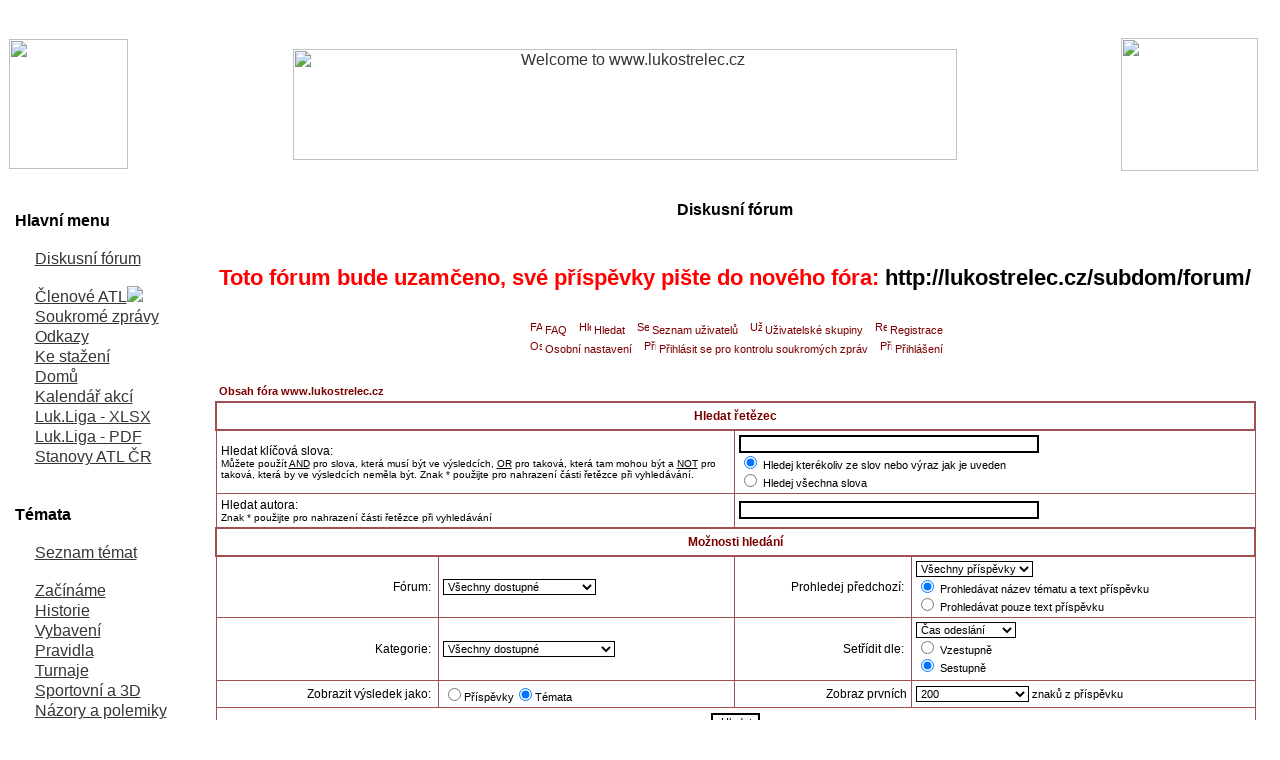

--- FILE ---
content_type: text/html
request_url: https://www.lukostrelec.cz/modules.php?name=Forums&file=search&sid=375bb049b752821caac7c98995cc47b6
body_size: 7300
content:
<!DOCTYPE HTML PUBLIC "-//W3C//DTD HTML 4.01 Transitional//EN">
<html dir="LTR" lang="cs">
<head>
<title>Fórum - Hledat - www.lukostrelec.cz</title>
<meta http-equiv="Content-Type" content="text/html; charset=iso-8859-2">
<meta http-equiv="expires" content="0">
<meta name="resource-type" content="document">
<meta name="distribution" content="global">
<meta name="author" content="www.lukostrelec.cz">
<meta name="copyright" content="Copyright (c) by www.lukostrelec.cz">
<meta name="keywords" content="">
<meta name="description" content="">
<meta name="robots" content="index, follow">
<meta name="revisit-after" content="1 days">
<meta name="rating" content="general">
<meta name="generator" content="UNITED-NUKE 4.2ms2 Series (PHP-Nuke 7.9 compatible) - Copyright 2005 by Jiri Stavinoha - http://united-nuke.openland.cz">
 
 

<script type="text/javascript">
<!--
function openwindow(){
	window.open ("http://www.lukostrelec.cz/modules/Forums/copyright.php","Copyright","toolbar=no,location=no,directories=no,status=no,scrollbars=yes,resizable=no,copyhistory=no,width=400,height=200");
}
//-->
</SCRIPT>

<link rel="alternate" type="application/rss+xml" title="RSS" href="rss-092.xml">
<link rel="StyleSheet" href="themes/lukostrelec/style/style.css" type="text/css">

</head>

<body text="#000000" link="#363636" vlink="#363636" alink="#d5ae83" background="themes/lukostrelec/images/platno.gif"><br>


<table border="0" cellspacing="0" cellpadding="0" width="100%"><tr>
<td width="13" height="11"><img src="themes/lukostrelec/images/ram-roh1.gif" alt="" border="0"></td>
<td background="themes/lukostrelec/images/ram-horni.gif" align="center" width="100%" height="11"></td>
<td><img src="themes/lukostrelec/images/ram-roh2.gif" width="13" height="11" alt="" border="0"></td></tr>
<tr>
<td background="themes/lukostrelec/images/ram-levy.gif" width="13"></td>
<td width="100%">
  <table cellspacing="0" border="0" align="center"><tr>
    <td width="137" background="themes/lukostrelec/images/pozadi-papir.gif"><img src="themes/lukostrelec/images/logo-obr1.gif" width="119" height="130" alt=""></td>
    <td width="100%" background="themes/lukostrelec/images/pozadi-papir.gif"><p align="center"><a href="index.php"><img  border="0" src="themes/lukostrelec/images/logo-text.jpg" width="664" height="111" alt="Welcome to www.lukostrelec.cz"></a></td>
    <td width="137" background="themes/lukostrelec/images/pozadi-papir.gif"><p align="right"><img src="themes/lukostrelec/images/logo-obr2.gif" width="137" height="133"></td>
  </tr></table>
</td>
<td background="themes/lukostrelec/images/ram-pravy.gif">&nbsp;</td></tr>
<tr>
<td width="13" height="11"><img src="themes/lukostrelec/images/ram-roh4.gif" alt="" border="0"></td>
<td background="themes/lukostrelec/images/ram-dolni.gif" align="center" height="11"></td>
<td><img src="themes/lukostrelec/images/ram-roh3.gif" width="13" height="11" alt="" border="0"></td></tr>
</td></tr></table>
<br>
<table cellpadding="0" cellspacing="0" width="99%" border="0" align="center">
<tr><td valign="top">
<table border="0" cellspacing="0" cellpadding="0" width="180"><tr>
<td width="13" height="11"><img src="themes/lukostrelec/images/ram-roh1.gif" alt="" border="0"></td>
<td width="13" height="11" background="themes/lukostrelec/images/ram-horni.gif"></td>
<td><img src="themes/lukostrelec/images/ram-roh2.gif" width="13" height="11" alt="" border="0"></td></tr>
<tr>
<td background="themes/lukostrelec/images/ram-levy.gif" width="13"></td>
<td width="100%" background="themes/lukostrelec/images/pozadi-papir.gif">
<b>Hlavní menu</b><br><br>
<a href="http://www.lukostrelec.cz/modules.php?name=Forums"><img src="/images/blocks/znacka.gif" border="0" width="20px" height="16px"/>Diskusní fórum</a><br><br><a href="http://www.lukostrelec.cz/modules.php?name=Content&pa=showpage&pid=36"><img src="/images/blocks/znacka.gif" border="0" width="20px" height="16px"/>Členové ATL<img src="/modules/Web_Links/images/newred.gif" border="0"/></a><br><a href="http://www.lukostrelec.cz/modules.php?name=
Private_Messages"><img src="/images/blocks/znacka.gif" border="0" width="20px" height="16px"/>Soukromé zprávy</a><br><a href="http://www.lukostrelec.cz/modules.php?name=Web_Links"><img src="/images/blocks/znacka.gif" border="0" width="20px" height="16px"/>Odkazy</a><br><a href="http://www.lukostrelec.cz/modules.php?name=Downloads"><img src="/images/blocks/znacka.gif" border="0" width="20px" height="16px"/>Ke stažení</a><br><a href="http://www.lukostrelec.cz/index.php"><img src="/images/blocks/znacka.gif" border="0" width="20px" height="16px"/>Domů</a><br><a href="http://www.lukostrelec.cz/modules.php?name=Content&pa=showpage&pid=3"><img src="/images/blocks/znacka.gif" border="0" width="20px" height="16px"/>Kalendář akcí</a><br><a href="http://www.lukostrelec.cz/download/zebricek_ll.xlsx"><img src="/images/blocks/znacka.gif" border="0" width="20px" height="16px"/>Luk.Liga - XLSX</a><br><a href="http://www.lukostrelec.cz/download/zebricek_ll.pdf"><img src="/images/blocks/znacka.gif" border="0" width="20px" height="16px"/>Luk.Liga - PDF</a><br><a href="http://www.lukostrelec.cz/download/stanovy_atl.pdf"><img src="/images/blocks/znacka.gif" border="0" width="20px" height="16px"/>Stanovy ATL ČR</a><br></td>
<td background="themes/lukostrelec/images/ram-pravy.gif"></td></tr>
<tr>
<td width="13" height="11"><img src="themes/lukostrelec/images/ram-roh4.gif" alt="" border="0"></td>
<td width="13" height="11" background="themes/lukostrelec/images/ram-dolni.gif"></td>
<td><img src="themes/lukostrelec/images/ram-roh3.gif" width="13" height="11" alt="" border="0"></td></tr></table>
<br><table border="0" cellspacing="0" cellpadding="0" width="180"><tr>
<td width="13" height="11"><img src="themes/lukostrelec/images/ram-roh1.gif" alt="" border="0"></td>
<td width="13" height="11" background="themes/lukostrelec/images/ram-horni.gif"></td>
<td><img src="themes/lukostrelec/images/ram-roh2.gif" width="13" height="11" alt="" border="0"></td></tr>
<tr>
<td background="themes/lukostrelec/images/ram-levy.gif" width="13"></td>
<td width="100%" background="themes/lukostrelec/images/pozadi-papir.gif">
<b>Témata</b><br><br>
<a href="http://www.lukostrelec.cz/modules.php?name=Topics"><img src="/images/blocks/znacka.gif" border="0" width="20px" height="16px"/>Seznam témat</a><br><br><a href="http://www.lukostrelec.cz/modules.php?name=News&new_topic=4"><img src="/images/blocks/znacka.gif" border="0" width="20px" height="16px"/>Začínáme</a><br><a href="http://www.lukostrelec.cz/modules.php?name=News&new_topic=6"><img src="/images/blocks/znacka.gif" border="0" width="20px" height="16px"/>Historie</a><br><a href="http://www.lukostrelec.cz/modules.php?name=News&new_topic=5"><img src="/images/blocks/znacka.gif" border="0" width="20px" height="16px"/>Vybavení</a><br><a href="http://www.lukostrelec.cz/modules.php?name=News&new_topic=3"><img src="/images/blocks/znacka.gif" border="0" width="20px" height="16px"/>Pravidla</a><br><a href="http://www.lukostrelec.cz/modules.php?name=News&new_topic=2"><img src="/images/blocks/znacka.gif" border="0" width="20px" height="16px"/>Turnaje</a><br><a href="http://www.lukostrelec.cz/modules.php?name=News&new_topic=7"><img src="/images/blocks/znacka.gif" border="0" width="20px" height="16px"/>Sportovní a 3D</a><br><a href="http://www.lukostrelec.cz/modules.php?name=News&new_topic=9"><img src="/images/blocks/znacka.gif" border="0" width="20px" height="16px"/>Názory a polemiky</a><br></td>
<td background="themes/lukostrelec/images/ram-pravy.gif"></td></tr>
<tr>
<td width="13" height="11"><img src="themes/lukostrelec/images/ram-roh4.gif" alt="" border="0"></td>
<td width="13" height="11" background="themes/lukostrelec/images/ram-dolni.gif"></td>
<td><img src="themes/lukostrelec/images/ram-roh3.gif" width="13" height="11" alt="" border="0"></td></tr></table>
<br><table border="0" cellspacing="0" cellpadding="0" width="180"><tr>
<td width="13" height="11"><img src="themes/lukostrelec/images/ram-roh1.gif" alt="" border="0"></td>
<td width="13" height="11" background="themes/lukostrelec/images/ram-horni.gif"></td>
<td><img src="themes/lukostrelec/images/ram-roh2.gif" width="13" height="11" alt="" border="0"></td></tr>
<tr>
<td background="themes/lukostrelec/images/ram-levy.gif" width="13"></td>
<td width="100%" background="themes/lukostrelec/images/pozadi-papir.gif">
<b>Partněři projektu</b><br><br>
<br><center><a href="index.php?op=ad_click&amp;bid=1" target="_blank"><img src="http://www.lukostrelec.cz/images/reklama/kluc.jpg" border="0" alt="Kluc-elektromateriál s.r.o." title="Kluc-elektromateriál s.r.o."></a></center><br></td>
<td background="themes/lukostrelec/images/ram-pravy.gif"></td></tr>
<tr>
<td width="13" height="11"><img src="themes/lukostrelec/images/ram-roh4.gif" alt="" border="0"></td>
<td width="13" height="11" background="themes/lukostrelec/images/ram-dolni.gif"></td>
<td><img src="themes/lukostrelec/images/ram-roh3.gif" width="13" height="11" alt="" border="0"></td></tr></table>
<br><table border="0" cellspacing="0" cellpadding="0" width="180"><tr>
<td width="13" height="11"><img src="themes/lukostrelec/images/ram-roh1.gif" alt="" border="0"></td>
<td width="13" height="11" background="themes/lukostrelec/images/ram-horni.gif"></td>
<td><img src="themes/lukostrelec/images/ram-roh2.gif" width="13" height="11" alt="" border="0"></td></tr>
<tr>
<td background="themes/lukostrelec/images/ram-levy.gif" width="13"></td>
<td width="100%" background="themes/lukostrelec/images/pozadi-papir.gif">
<b>Servis</b><br><br>
<a href="http://www.lukostrelec.cz/modules.php?name=Your_Account"><img src="/images/blocks/znacka.gif" border="0" width="20px" height="16px"/>Váš účet</a><br><a href="http://www.lukostrelec.cz/modules.php?name=Feedback"><img src="/images/blocks/znacka.gif" border="0" width="20px" height="16px"/>Napište nám</a><br><a href="http://www.lukostrelec.cz/modules.php?name=Recommend_Us"><img src="/images/blocks/znacka.gif" border="0" width="20px" height="16px"/>Doporučte nás</a><br><a href="http://www.lukostrelec.cz/modules.php?name=Submit_News"><img src="/images/blocks/znacka.gif" border="0" width="20px" height="16px"/>Napsat článek</a><br><a href="http://www.lukostrelec.cz/modules.php?name=Statistics"><img src="/images/blocks/znacka.gif" border="0" width="20px" height="16px"/>Statistiky</a><br><a href="http://www.lukostrelec.cz/modules.php?name=Stories_Archive"><img src="/images/blocks/znacka.gif" border="0" width="20px" height="16px"/>Archív článků</a><br><a href="http://www.lukostrelec.cz/modules.php?name=Search"><img src="/images/blocks/znacka.gif" border="0" width="20px" height="16px"/>Hledání</a><br><a href="http://www.lukostrelec.cz/modules.php?name=Content&pa=showpage&pid=1"><img src="/images/blocks/znacka.gif" border="0" width="20px" height="16px"/>Právní výhrada</a><br></td>
<td background="themes/lukostrelec/images/ram-pravy.gif"></td></tr>
<tr>
<td width="13" height="11"><img src="themes/lukostrelec/images/ram-roh4.gif" alt="" border="0"></td>
<td width="13" height="11" background="themes/lukostrelec/images/ram-dolni.gif"></td>
<td><img src="themes/lukostrelec/images/ram-roh3.gif" width="13" height="11" alt="" border="0"></td></tr></table>
<br><table border="0" cellspacing="0" cellpadding="0" width="180"><tr>
<td width="13" height="11"><img src="themes/lukostrelec/images/ram-roh1.gif" alt="" border="0"></td>
<td width="13" height="11" background="themes/lukostrelec/images/ram-horni.gif"></td>
<td><img src="themes/lukostrelec/images/ram-roh2.gif" width="13" height="11" alt="" border="0"></td></tr>
<tr>
<td background="themes/lukostrelec/images/ram-levy.gif" width="13"></td>
<td width="100%" background="themes/lukostrelec/images/pozadi-papir.gif">
<b>Hledání</b><br><br>
<form action="modules.php?name=Search" method="post"><br><center><input type="text" name="query" size="15"><br><input type="submit" value="Vyhledat"></center></form><center><b><a href="modules.php?name=Search">Pokročilé vyhledávání</a></b></center></td>
<td background="themes/lukostrelec/images/ram-pravy.gif"></td></tr>
<tr>
<td width="13" height="11"><img src="themes/lukostrelec/images/ram-roh4.gif" alt="" border="0"></td>
<td width="13" height="11" background="themes/lukostrelec/images/ram-dolni.gif"></td>
<td><img src="themes/lukostrelec/images/ram-roh3.gif" width="13" height="11" alt="" border="0"></td></tr></table>
<br></td><td valign="top"><img src="images/pix.gif" width="10" height="1" border="0" alt=""></td><td width="100%" valign="top"><table border="0" cellspacing="0" cellpadding="0" width="100%">
    <tr>
    <td></td>
    <td width="100%"><center><font class="title"><b>Diskusní fórum</b></font></center></td>
    <td></td></tr>
    </table>
    <br><br><table border="0" cellspacing="0" cellpadding="0" width="100%">
    <tr>
    <td></td>
    <td width="100%">
<link rel="top" href="http://www.lukostrelec.cz/modules.php?name=Forums&amp;file=index&amp;sid=b6c25084d06daec6e2cfa70390c96977" title="Obsah fóra www.lukostrelec.cz" />
<link rel="search" href="http://www.lukostrelec.cz/modules.php?name=Forums&amp;file=search&amp;sid=b6c25084d06daec6e2cfa70390c96977" title="Hledat" />
<link rel="help" href="http://www.lukostrelec.cz/modules.php?name=Forums&amp;file=faq&amp;sid=b6c25084d06daec6e2cfa70390c96977" title="FAQ" />
<link rel="author" href="modules.php?name=Members_List&amp;sid=b6c25084d06daec6e2cfa70390c96977" title="Seznam uživatelů" />

<!-- link rel="stylesheet" href="modules/Forums/templates/subSilver/subSilver.css" type="text/css" -->
<style type="text/css">
<!--
/*
  The original subSilver Theme for phpBB version 2+
  Created by subBlue design
  http://www.subBlue.com

  NOTE: These CSS definitions are stored within the main page body so that you can use the phpBB2
  theme administration centre. When you have finalised your style you could cut the final CSS code
  and place it in an external file, deleting this section to save bandwidth.
*/

/* General page style. The scroll bar colours only visible in IE5.5+ */
body {
	/*background-color: #EFEFEF;*/
	background-image: url(modules/Forums/templates/subSilver/images/platno.gif);
	background-repeat: repeat;
	scrollbar-face-color: #DEE3E7;
	scrollbar-highlight-color: #FFFFFF;
	scrollbar-shadow-color: #DEE3E7;
	scrollbar-3dlight-color: #D1D7DC;
	scrollbar-arrow-color:  #7D0000;
	scrollbar-track-color: #EFEFEF;
	scrollbar-darkshadow-color: #98AAB1;
}

/* General font families for common tags */
font,th,td,p { font-family: Verdana, Arial, Helvetica, sans-serif }
/*a:link,a:active,a:visited { color : #7D0000; }
a:hover		{ text-decoration: underline; color : #DD6900; }*/
hr	{ height: 0px; border: solid #D1D7DC 0px; border-top-width: 1px;}

/* This is the border line & background colour round the entire page */
.bodyline	{
		background-image: url(modules/Forums/templates/subSilver/images/platno.gif);
		background-repeat: repeat;
}

/* This is the outline round the main forum tables */
.forumline	{ background-image: url(modules/Forums/templates/subSilver/images/platno.gif);
		background-repeat: repeat; border-collapse: collapse;
		}

/* Main table cell colours and backgrounds */
td.row1	{
		background-image: url(modules/Forums/templates/subSilver/images/platno.gif);
		background-repeat: repeat;
		border: 1px solid #A05050;
 }
td.row2	{
		background-image: url(modules/Forums/templates/subSilver/images/platno.gif);
		background-repeat: repeat;
		border: 1px solid #A05050;
 }
td.row3	{
		background-image: url(modules/Forums/templates/subSilver/images/platno.gif);
		background-repeat: repeat;
		border: 1px solid #A05050;
 }

/*
  This is for the table cell above the Topics, Post & Last posts on the index.php page
  By default this is the fading out gradiated silver background.
  However, you could replace this with a bitmap specific for each forum
*/
td.rowpic {
		background-image: url(modules/Forums/templates/subSilver/images/papir.gif);
		background-repeat: repeat;
		border: 1px solid #A05050;
}

/* Header cells - the blue and silver gradient backgrounds */
th	{
	color: #7A0000; font-size: 11px; font-weight : bold;
	background-image: url(modules/Forums/templates/subSilver/images/papir.gif);
	background-repeat: repeat;
	height: 25px;
}

td.cat,td.catHead,td.catSides,td.catLeft,td.catRight,td.catBottom {
	background-image: url(modules/Forums/templates/subSilver/images/papir.gif);
	background-repeat: repeat;
	border: 1px solid #A05050;
	height: 28px;
}

/*
  Setting additional nice inner borders for the main table cells.
  The names indicate which sides the border will be on.
  Don't worry if you don't understand this, just ignore it :-)
*/
td.cat,td.catHead,td.catBottom {
	height: 29px;
}
th.thHead,th.thSides,th.thTop,th.thLeft,th.thRight,th.thBottom,th.thCornerL,th.thCornerR {
	font-weight: bold; height: 28px;
}
td.row3Right,td.spaceRow {
		background-image: url(modules/Forums/templates/subSilver/images/platno.gif);
		background-repeat: repeat;
		border: 1px solid #A05050;
}

th.thHead { font-size: 12px; border: #A05050; border-style: solid; border-width: 2px 2px 2px 2px; }
//td.catHead { font-size: 12px; border-width: 1px 1px 0px 1px; }
td.catHead { font-size: 12px; }
//td.catSides,td.spaceRow	 { border-width: 0px 1px 0px 1px; }
//td.catRight,td.row3Right	 { border-width: px 1px 0px 0px; }
//td.catLeft	 { border-width: 0px 0px 0px 1px; }
th.thSides  { border: #A05050; border-style: solid; border-width: 2px 0px 2px 0px; }
th.thLeft	{ border: #A05050; border-style: solid; border-width: 2px 0px 2px 2px; }
th.thRight	{ border: #A05050; border-style: solid; border-width: 2px 2px 2px 0px; }
th.thBottom,td.catBottom  { border-width: 0px 1px 1px 1px; }
th.thTop	 { border: #A05050; border-style: solid; border-width: 2px 0px 2px 0px; }
th.thCornerL { border: #A05050; border-style: solid; border-width: 2px 0px 2px 2px; }
th.thCornerR { border: #A05050; border-style: solid; border-width: 2px 2px 2px 0px; }


/* The largest text used in the index page title and toptic title etc. */
.maintitle	{
	font-weight: bold; font-size: 22px; font-family: "Trebuchet MS",Verdana, Arial, Helvetica, sans-serif;
	text-decoration: none; line-height : 120%; color : #000000;
}

/* General text */
.gen { font-size : 12px; }
.genmed { font-size : 11px; }
.gensmall { font-size : 10px; }
.gen,.genmed,.gensmall { color : #000000; }
a.gen,a.genmed,a.gensmall { color: #7D0000; text-decoration: none; }
a.gen:hover,a.genmed:hover,a.gensmall:hover	{ color: #DD6900; text-decoration: underline; }

/* The register, login, search etc links at the top of the page */
.mainmenu		{ font-size : 11px; color : #000000 }
a.mainmenu		{ text-decoration: none; color : #7D0000;  }
a.mainmenu:hover{ text-decoration: underline; color : #DD6900; }

/* Forum category titles */
.cattitle		{ font-weight: bold; font-size: 12px ; letter-spacing: 1px; color : #7D0000}
a.cattitle		{ text-decoration: none; color : #7D0000; }
a.cattitle:hover{ text-decoration: underline; }

/* Forum title: Text and link to the forums used in: index.php */
.forumlink		{ font-weight: bold; font-size: 12px; color : #7D0000; }
a.forumlink 	{ text-decoration: none; color : #7D0000; }
a.forumlink:hover{ text-decoration: underline; color : #DD6900; }

/* Used for the navigation text, (Page 1,2,3 etc) and the navigation bar when in a forum */
.nav			{ font-weight: bold; font-size: 11px; color : #000000;}
a.nav			{ text-decoration: none; color : #7D0000; }
a.nav:hover		{ text-decoration: underline; }

/* titles for the topics: could specify viewed link colour too */
.topictitle,h1,h2	{ font-weight: bold; font-size: 11px; color : #000000; }
a.topictitle:link   { text-decoration: none; color : #7D0000; }
a.topictitle:visited { text-decoration: none; color : #A05050; }
a.topictitle:hover	{ text-decoration: underline; color : #DD6900; }

/* Name of poster in viewmsg.php and viewtopic.php and other places */
.name			{ font-size : 11px; color : #000000;}

/* Location, number of posts, post date etc */
.postdetails		{ font-size : 10px; color : #000000; }

/* The content of the posts (body of text) */
.postbody { font-size : 12px; line-height: 18px}
a.postlink:link	{ text-decoration: none; color : #7D0000 }
a.postlink:visited { text-decoration: none; color : #A05050; }
a.postlink:hover { text-decoration: underline; color : #DD6900}

/* Quote & Code blocks */
.code {
	font-family: Courier, 'Courier New', sans-serif; font-size: 11px; color: #006600;
	background-color: #FAFAFA; border: #D1D7DC; border-style: solid;
	border-left-width: 1px; border-top-width: 1px; border-right-width: 1px; border-bottom-width: 1px
}

.quote {
	font-family: Verdana, Arial, Helvetica, sans-serif; font-size: 11px; color: #444444; line-height: 125%;
	background-color: #FAFAFA; border: #D1D7DC; border-style: solid;
	border-left-width: 1px; border-top-width: 1px; border-right-width: 1px; border-bottom-width: 1px
}

/* Copyright and bottom info */
.copyright		{ font-size: 10px; font-family: Verdana, Arial, Helvetica, sans-serif; color: #444444; letter-spacing: -1px;}
a.copyright		{ color: #444444; text-decoration: none;}
a.copyright:hover { color: #000000; text-decoration: underline;}

/* Form elements */
input,textarea, select {
	color : #000000;
	font: normal 11px Verdana, Arial, Helvetica, sans-serif;
	border-color : #000000;
}

/* The text input fields background colour */
input.post, textarea.post, select {
	background-color : #FFFFFF;
}

input { text-indent : 2px; }

/* The buttons used for bbCode styling in message post */
input.button {
	background-color : #EFEFEF;
	color : #000000;
	font-size: 11px; font-family: Verdana, Arial, Helvetica, sans-serif;
}

/* The main submit button option */
input.mainoption {
	background-color : #FAFAFA;
	font-weight : bold;
}

/* None-bold submit button */
input.liteoption {
	background-color : #FAFAFA;
	font-weight : normal;
}

/* This is the line in the posting page which shows the rollover
  help line. This is actually a text box, but if set to be the same
  colour as the background no one will know ;)
*/
.helpline { background-color: #DEE3E7; border-style: none; }

/* Import the fancy styles for IE only (NS4.x doesn't use the @import function) */
@import url("modules/Forums/templates/subSilver/formIE.css");
-->
</style>

<a name="top"></a>

<table width="100%" cellspacing="0" cellpadding="10" border="0" align="center">
	<tr>
		<td class="bodyline"><table width="100%" cellspacing="0" cellpadding="0" border="0">
			<tr>
				<!-- <td><a href="http://www.lukostrelec.cz/modules.php?name=Forums&amp;file=index&amp;sid=b6c25084d06daec6e2cfa70390c96977"><img src="modules/Forums/templates/subSilver/images/logo_phpBB.gif" border="0" alt="Obsah fóra www.lukostrelec.cz" vspace="1" /></a></td> -->
				<td align="center" width="100%" valign="middle">
        <span  class="maintitle" style="color:red">Toto fórum bude uzamčeno, své příspěvky pište do nového fóra: <a class="maintitle" href="http://lukostrelec.cz/subdom/forum/">http://lukostrelec.cz/subdom/forum/</a></span><br /><span class="gen"><br />&nbsp; </span>
				<table cellspacing="0" cellpadding="2" border="0">
					<tr>
						<td align="center" valign="top" nowrap="nowrap"><span class="mainmenu">&nbsp;<a href="http://www.lukostrelec.cz/modules.php?name=Forums&amp;file=faq&amp;sid=b6c25084d06daec6e2cfa70390c96977" class="mainmenu"><img src="modules/Forums/templates/subSilver/images/icon_mini_faq.gif" width="12" height="13" border="0" alt="FAQ" hspace="3" />FAQ</a>&nbsp; &nbsp;<a href="http://www.lukostrelec.cz/modules.php?name=Forums&amp;file=search&amp;sid=b6c25084d06daec6e2cfa70390c96977" class="mainmenu"><img src="modules/Forums/templates/subSilver/images/icon_mini_search.gif" width="12" height="13" border="0" alt="Hledat" hspace="3" />Hledat</a>&nbsp; &nbsp;<a href="modules.php?name=Members_List&amp;sid=b6c25084d06daec6e2cfa70390c96977" class="mainmenu"><img src="modules/Forums/templates/subSilver/images/icon_mini_members.gif" width="12" height="13" border="0" alt="Seznam uživatelů" hspace="3" />Seznam uživatelů</a>&nbsp; &nbsp;<a href="http://www.lukostrelec.cz/modules.php?name=Forums&amp;file=groupcp&amp;sid=b6c25084d06daec6e2cfa70390c96977" class="mainmenu"><img src="modules/Forums/templates/subSilver/images/icon_mini_groups.gif" width="12" height="13" border="0" alt="Uživatelské skupiny" hspace="3" />Uživatelské skupiny</a>&nbsp;
						&nbsp;<a href="http://www.lukostrelec.cz/modules.php?name=Forums&amp;file=profile&amp;mode=register&amp;sid=b6c25084d06daec6e2cfa70390c96977" class="mainmenu"><img src="modules/Forums/templates/subSilver/images/icon_mini_register.gif" width="12" height="13" border="0" alt="Registrace" hspace="3" />Registrace</a>&nbsp;
						</span></td>
					</tr>
					<tr>
						<td height="25" align="center" valign="top" nowrap="nowrap"><span class="mainmenu">&nbsp;<a href="http://www.lukostrelec.cz/modules.php?name=Forums&amp;file=profile&amp;mode=editprofile&amp;sid=b6c25084d06daec6e2cfa70390c96977" class="mainmenu"><img src="modules/Forums/templates/subSilver/images/icon_mini_profile.gif" width="12" height="13" border="0" alt="Osobní nastavení" hspace="3" />Osobní nastavení</a>&nbsp; &nbsp;<a href="modules.php?name=Private_Messages&amp;folder=inbox&amp;sid=b6c25084d06daec6e2cfa70390c96977" class="mainmenu"><img src="modules/Forums/templates/subSilver/images/icon_mini_message.gif" width="12" height="13" border="0" alt="Přihlásit se pro kontrolu soukromých zpráv" hspace="3" />Přihlásit se pro kontrolu soukromých zpráv</a>&nbsp; &nbsp;<a href="http://www.lukostrelec.cz/modules.php?name=Forums&amp;file=login&amp;sid=b6c25084d06daec6e2cfa70390c96977" class="mainmenu"><img src="modules/Forums/templates/subSilver/images/icon_mini_login.gif" width="12" height="13" border="0" alt="Přihlášení" hspace="3" />Přihlášení</a>&nbsp;</span></td>
					</tr>
				</table></td>
			</tr>
		</table>

		<br />


<form action="http://www.lukostrelec.cz/modules.php?name=Forums&amp;file=search&amp;mode=results&amp;sid=b6c25084d06daec6e2cfa70390c96977" method="POST"><table width="100%" cellspacing="2" cellpadding="2" border="0" align="center">
	<tr>
		<td align="left"><span class="nav"><a href="http://www.lukostrelec.cz/modules.php?name=Forums&amp;file=index&amp;sid=b6c25084d06daec6e2cfa70390c96977" class="nav">Obsah fóra www.lukostrelec.cz</a></span></td>
	</tr>
</table>

<table class="forumline" width="100%" cellpadding="4" cellspacing="1" border="0">
	<tr>
		<th class="thHead" colspan="4" height="25">Hledat řetězec</th>
	</tr>
	<tr>
		<td class="row1" colspan="2" width="50%"><span class="gen">Hledat klíčová slova:</span><br /><span class="gensmall">Můžete použít <u>AND</u> pro slova, která musí být ve výsledcích, <u>OR</u> pro taková, která tam mohou být a <u>NOT</u> pro taková, která by ve výsledcích neměla být. Znak * použijte pro nahrazení části řetězce při vyhledávání.</span></td>
		<td class="row2" colspan="2" valign="top"><span class="genmed"><input type="text" style="width: 300px" class="post" name="search_keywords" size="30" /><br /><input type="radio" name="search_terms" value="any" checked="checked" /> Hledej kterékoliv ze slov nebo výraz jak je uveden<br /><input type="radio" name="search_terms" value="all" /> Hledej všechna slova</span></td>
	</tr>
	<tr>
		<td class="row1" colspan="2"><span class="gen">Hledat autora:</span><br /><span class="gensmall">Znak * použijte pro nahrazení části řetězce při vyhledávání</span></td>
		<td class="row2" colspan="2" valign="middle"><span class="genmed"><input type="text" style="width: 300px" class="post" name="search_author" size="30" /></span></td>
	</tr>
	<tr>
		<th class="thHead" colspan="4" height="25">Možnosti hledání</th>
	</tr>
	<tr>
		<td class="row1" align="right"><span class="gen">Fórum:&nbsp;</span></td>
		<td class="row2"><span class="genmed"><select class="post" name="search_forum"><option value="-1">Všechny dostupné</option><option value="15">Čtěte než se zaregistrujete</option><option value="16">Náměty k posouzení</option><option value="10">Turnaje</option><option value="1">Luky</option><option value="34">Sportovní luky</option><option value="2">Šípy</option><option value="9">Kuše</option><option value="7">Terčovnice</option><option value="17">Střelecké disciplíny</option><option value="29">Výstroj</option><option value="31">Tělo a mysl</option><option value="5">Koupím ...</option><option value="6">Prodám ...</option><option value="19">Odkazy</option><option value="26">Kurzy, semináře</option><option value="32">Esoterika a lukostřelba</option><option value="33">Diskuse k článkům</option><option value="3">Tlachárna</option><option value="14">Šerm</option><option value="21">Vrhací zbraně</option></select></span></td>
		<td class="row1" align="right" nowrap="nowrap"><span class="gen">Prohledej předchozí:&nbsp;</span></td>
		<td class="row2" valign="middle"><span class="genmed"><select class="post" name="search_time"><option value="0" selected="selected">Všechny příspěvky</option><option value="1">1 den</option><option value="7">1 týden</option><option value="14">2 týdny</option><option value="30">1 měsíc</option><option value="90">3 měsíce</option><option value="180">6 měsíců</option><option value="364">1 rok</option></select><br /><input type="radio" name="search_fields" value="all" checked="checked" /> Prohledávat název tématu a text příspěvku<br /><input type="radio" name="search_fields" value="msgonly" /> Prohledávat pouze text příspěvku</span></td>
	</tr>
	<tr>
		<td class="row1" align="right"><span class="gen">Kategorie:&nbsp;</span></td>
		<td class="row2"><span class="genmed"><select class="post" name="search_cat"><option value="-1">Všechny dostupné</option><option value="5">O fóru Lukostřelba</option><option value="2">Lukostřelba</option><option value="4">Další (nelukostřelecké) aktivity</option>
		</select></span></td>
		<td class="row1" align="right"><span class="gen">Setřídit dle:&nbsp;</span></td>
		<td class="row2" valign="middle" nowrap="nowrap"><span class="genmed"><select class="post" name="sort_by"><option value="0">Čas odeslání</option><option value="1">Předmětu</option><option value="2">Hlavičky tématu</option><option value="3">Autora</option><option value="4">Fóra</option></select><br /><input type="radio" name="sort_dir" value="ASC" /> Vzestupně<br /><input type="radio" name="sort_dir" value="DESC" checked="checked" /> Sestupně</span>&nbsp;</td>
	</tr>
	<tr>
		<td class="row1" align="right" nowrap="nowrap"><span class="gen">Zobrazit výsledek jako:&nbsp;</span></td>
		<td class="row2" nowrap="nowrap"><input type="radio" name="show_results" value="posts" /><span class="genmed">Příspěvky<input type="radio" name="show_results" value="topics" checked="checked" />Témata</span></td>
		<td class="row1" align="right"><span class="gen">Zobraz prvních</span></td>
		<td class="row2"><span class="genmed"><select class="post" name="return_chars"><option value="-1">Všechny dostupné</option><option value="0">0</option><option value="25">25</option><option value="50">50</option><option value="100">100</option><option value="200" selected="selected">200</option><option value="300">300</option><option value="400">400</option><option value="500">500</option><option value="600">600</option><option value="700">700</option><option value="800">800</option><option value="900">900</option><option value="1000">1000</option></select> znaků z příspěvku</span></td>
	</tr>
	<tr>
		<td class="catBottom" colspan="4" align="center" height="28"><input class="liteoption" type="submit" value="Hledat" /></td>
	</tr>
</table>

<table width="100%" cellspacing="2" cellpadding="2" border="0" align="center">
	<tr>
		<td align="right" valign="middle"><span class="gensmall">Časy uváděny v GMT + 2 hodiny</span></td>
	</tr>
</table></form>

<table width="100%" border="0">
	<tr>
		<td align="right" valign="top">
<form method="get" name="jumpbox" action="http://www.lukostrelec.cz/modules.php?name=Forums&amp;file=viewforum&amp;sid=b6c25084d06daec6e2cfa70390c96977" onSubmit="if(document.jumpbox.f.value == -1){return false;}"><table cellspacing="0" cellpadding="0" border="0">
	<tr>
		<td nowrap="nowrap"><input type="hidden" name="name" value="Forums"><input type="hidden" name="file" value="viewforum"><span class="gensmall">Přejít na:&nbsp;<select name="f" onchange="if(this.options[this.selectedIndex].value != -1){ forms['jumpbox'].submit() }"><option value="-1">Zvolte fórum</option><option value="-1">&nbsp;</option><option value="-1">O fóru Lukostřelba</option><option value="-1">----------------</option><option value="15">Čtěte než se zaregistrujete</option><option value="16">Náměty k posouzení</option><option value="22">www.lukostrelec.cz</option><option value="24">Lidé</option><option value="-1">&nbsp;</option><option value="-1">Lukostřelba</option><option value="-1">----------------</option><option value="10">Turnaje</option><option value="1">Luky</option><option value="34">Sportovní luky</option><option value="2">Šípy</option><option value="9">Kuše</option><option value="7">Terčovnice</option><option value="17">Střelecké disciplíny</option><option value="29">Výstroj</option><option value="31">Tělo a mysl</option><option value="5">Koupím ...</option><option value="6">Prodám ...</option><option value="19">Odkazy</option><option value="26">Kurzy, semináře</option><option value="32">Esoterika a lukostřelba</option><option value="33">Diskuse k článkům</option><option value="-1">&nbsp;</option><option value="-1">Další (nelukostřelecké) aktivity</option><option value="-1">----------------</option><option value="3">Tlachárna</option><option value="14">Šerm</option><option value="21">Vrhací zbraně</option><option value="-1">&nbsp;</option><option value="-1">Uzavřené skupiny</option><option value="-1">----------------</option><option value="35">ATL ČR - Lukostřelec.cz</option><option value="38">Vogonští střelci</option><option value="39">MP</option></select><input type="hidden" name="sid" value="b6c25084d06daec6e2cfa70390c96977" />&nbsp;<input type="submit" value="Přejít" class="liteoption" /></span></td>
	</tr>
</table></form>

</td>
	</tr>
</table>


<div align="center"><span class="copyright"><br /><br />
<!--
	We request you retain the full copyright notice below including the link to www.phpbb.com.
	This not only gives respect to the large amount of time given freely by the developers
	but also helps build interest, traffic and use of phpBB 2.0. If you cannot (for good
	reason) retain the full copyright we request you at least leave in place the
	Powered by phpBB line, with phpBB linked to www.phpbb.com. If you refuse
	to include even this then support on our forums may be affected.

	The phpBB Group : 2002
// -->
Powered by <a href="http://www.phpbb.com/" target="_phpbb" class="copyright">phpBB</a> &copy; 2001, 2005 phpBB Group<br /></span></div>
		</td>
	</tr>
</table>


</td>
    <td></td></tr>
    </table>
    <br><div align="right"><a onmouseover="this.style.cursor = 'pointer'; this.style.cursor = 'hand';" onclick="openwindow(); return false;" href="#">Forums &copy;</a></div></td></tr></table>
<br>
<table border="0" cellspacing="0" cellpadding="0" width="100%"><tr>
<td background="themes/lukostrelec/images/ram-dolni2.gif" align="center" width="100%" height="11"></td>
<tr>
<td width="100%" align="center"><font class="tiny"><a href="http://united-nuke.openland.cz/" target="_blank"> &#169; 2005 UNITED-NUKE Powered Site. </a><br><a href="http://www.lukostrelec.cz/admin.php">=-Lucínkovo-></a><br><a href="http://www.lukostrelec.cz/modules.php?name=Content&pa=showpage&pid=1"> 
Veškeré texty jsou duševním vlastnictvím sdružení Lukostřelec.cz - plné znění právní výhrady zde.</a><br></font></td>
</td></tr></table></body>
</html>